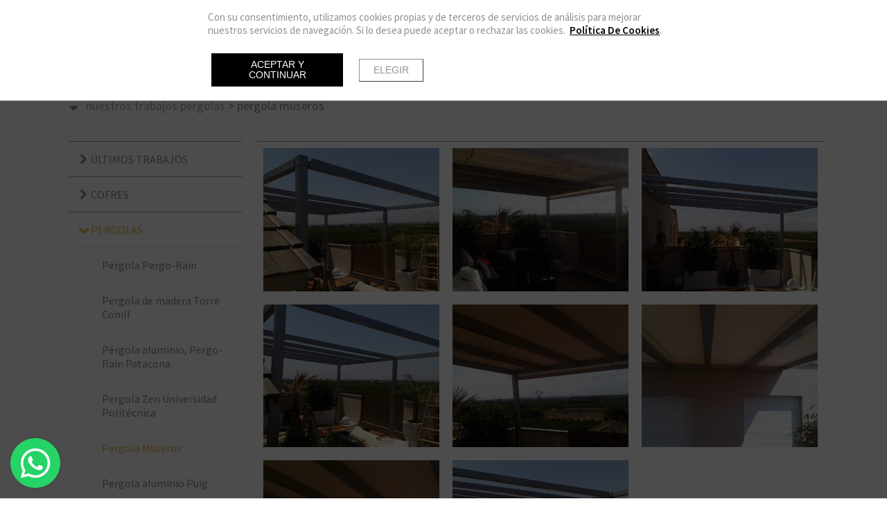

--- FILE ---
content_type: text/html; charset=UTF-8
request_url: https://www.luxetoldo.com/nuestros-trabajos/pergolas/pergola-museros
body_size: 7268
content:
<!doctype html><html lang="es" xmlns="http://www.w3.org/1999/xhtml" prefix="og: http://ogp.me/ns# fb: http://www.facebook.com/2008/fbml"><head prefix="og: http://ogp.me/ns#"><meta charset="UTF-8"><link rel="dns-prefetch" href="https://cdn.pymesenlared.es/"><title>
Pergola Museros :: PERGOLAS :: Luxetoldo, Toldos en Valencia y provincia</title><meta name="viewport" content="width=320,initial-scale=1,maximum-scale=1"><meta name="description" content="Estamos especializados en el montaje de pergolas de calidad"/><meta name="keywords" content="pergolas en Valencia, montaje de pergolas, fabricación de pergolas,"><meta property="og:url" content="https://www.luxetoldo.com/nuestros-trabajos/pergolas/pergola-museros"/><meta property="og:title" content="Pergola Museros :: PERGOLAS" /><meta property="twitter:title" content="Pergola Museros :: PERGOLAS" /><meta property="og:description" content="Estamos especializados en el montaje de pergolas de calidad" /><meta property="twitter:description" content="Estamos especializados en el montaje de pergolas de calidad" /><meta property="og:image" content="https://cdn.pymesenlared.es/img/223/2840/5941/seccion_perfil.jpg" /><meta property="twitter:image:src" content="https://cdn.pymesenlared.es/img/223/2840/5941/seccion_perfil.jpg" /><meta property="og:image" content="https://cdn.pymesenlared.es/img/223/2840/5941/90x96.jpg" /><meta property="og:image" content="https://cdn.pymesenlared.es/img/223/2840/5941/img00251_20100806_1306.jpg" /><meta property="og:image" content="https://cdn.pymesenlared.es/img/223/2840/5941/img00252_20100806_1359.jpg" /><meta property="og:image" content="https://cdn.pymesenlared.es/img/223/2840/5941/img00254_20100806_1615.jpg" /><meta property="og:image" content="https://cdn.pymesenlared.es/img/223/2840/5941/img00256_20100806_1616.jpg" /><meta property="og:image" content="https://cdn.pymesenlared.es/img/223/2840/5941/museros_2.jpg" /><meta property="og:image" content="https://cdn.pymesenlared.es/img/223/2840/5941/museros.jpg" /><link media="all" type="text/css" rel="stylesheet" href="https://cdn.pymesenlared.es/assets/css/estilo223.1656959066.css"> <script src="//cdnjs.cloudflare.com/ajax/libs/modernizr/2.6.2/modernizr.min.js"></script> <link rel="alternate" type="application/rss+xml" title="Pergola Museros :: PERGOLAS :: Luxetoldo, Toldos en Valencia y provincia" href="https://www.luxetoldo.com/blog/feed"><link rel="alternate" type="application/atom+xml" title="Pergola Museros :: PERGOLAS :: Luxetoldo, Toldos en Valencia y provincia" href="https://www.luxetoldo.com/blog/feed/atom"></head><body  id="general"><div id="cookie-notice-wrapper-advanced" class="cookie-compliance-not-set" data-nosnippet="data-nosnippet"><div class="block-navigation"></div><div id="cookie-notice-block" class="cookie-block">
<span class="cookie-notice-contents">
Con su consentimiento, utilizamos cookies propias y de terceros de servicios de análisis
para mejorar nuestros servicios de navegación. Si lo desea puede aceptar o rechazar las cookies. 
<a onclick="toggleCookiePolicy();"
class="cookies_btn link-behavior"><b>Política De Cookies</b></a>.
<br>
<br><div class="cookie-btn-block">
<button name="aceptar-cookies" onclick="aceptarCookiesAction();"
class="btn-cookies-notice cookies-action">
Aceptar y continuar
</button>
<button name="elegir-cookies" onclick="toggleElegirCookies();"
class="btn-cookies-notice cookies-navigation">
Elegir
</button></div>
</span>
</span></div><div id="cookie-policy-block" class="cookies-big-block"><div class="cookie-text"><div class="icon-close-wrapper"><div class="icon-close-cookies-big-block" onclick="toggleCookiePolicy();"></div></div><div class="cookie-policy-text">
<span class="cookie-notice-h1">Política de Cookies</span><h1>Informaci&oacute;n sobre cookies</h1><h2>1. Qu&eacute; son las cookies y por qu&eacute; las utilizamos</h2><p>Una cookie es un fichero que se descarga en el dispositivo del usuario al acceder a determinadas p&aacute;ginas web para almacenar y recuperar informaci&oacute;n sobre la navegaci&oacute;n que se efect&uacute;a desde dicho equipo.</p><p>Las cookies permiten a dicha web, entre otras cosas, almacenar y recuperar informaci&oacute;n sobre las decisiones y h&aacute;bitos del usuario. Las utilizamos para personalizar la experiencia dentro de nuestras webs, identificar y recordar al usuario registrado y facilitar la navegaci&oacute;n.</p><p>Es importante destacar que el uso de cookies no proporciona datos personales del usuario, que permanece an&oacute;nimo.</p><p>El usuario puede configurar su navegador para no aceptar el uso de cookies, en cuyo caso la personalizaci&oacute;n de la experiencia no se aplicar&iacute;a aunque s&iacute; podr&aacute; seguir accediendo a los contenidos de nuestras webs con normalidad.</p><p>En la p&aacute;gina de Wikipedia (<a href="http://es.wikipedia.org/wiki/Cookie_(inform%C3%A1tica)">http://es.wikipedia.org/wiki/Cookie_(inform&aacute;tica)</a>) es posible obtener m&aacute;s informaci&oacute;n acerca de qu&eacute; con las cookies y c&oacute;mo funcionan</p><h2>2. &iquest;Qu&eacute; tipo de cookies utilizan esta web?</h2><p>Las Cookies, en funci&oacute;n de su permanencia, pueden dividirse en Cookies de sesi&oacute;n o permanentes. Las primeras expiran cuando el usuario cierra el navegador. Las segundas expiran en funci&oacute;n cuando se cumpla el objetivo para el que sirven (por ejemplo, para que el usuario se mantenga identificado en las webs y servicios de esta web) o bien cuando se borran manualmente.</p><p>Adicionalmente, en funci&oacute;n de su objetivo, las Cookies pueden clasificarse de la siguiente forma:</p><p><strong><em>&middot; Cookies de rendimiento:</em></strong> este tipo de Cookie recuerda sus preferencias para las herramientas que se encuentran en los servicios, por lo que no tiene que volver a configurar el servicio cada vez que usted visita. A modo de ejemplo, en esta tipolog&iacute;a se incluyen:</p><ul><li>Ajustes de volumen de reproductores de v&iacute;deo o sonido.</li><li>Las velocidades de transmisi&oacute;n de v&iacute;deo que sean compatibles con su navegador.</li></ul><p><strong>&middot; <em>Cookies de geolocalizaci&oacute;n:</em></strong> estas Cookies son utilizadas para averiguar en qu&eacute; pa&iacute;s se encuentra cuando se solicita una web o servicio. Esta Cookie es totalmente an&oacute;nima, y s&oacute;lo se utiliza para ayudar a orientar el contenido a su ubicaci&oacute;n.</p><p><strong>&middot; <em>Cookies de registro:</em></strong> las Cookies de registro se generan una vez que el Usuario se ha registrado o posteriormente ha abierto su sesi&oacute;n, y se utilizan para identificarle en las web y servicios con los siguientes objetivos:</p><ul><li>Mantener al usuario identificado de forma que, si cierra un servicio o web, el navegador o el ordenador y en otro momento u otro d&iacute;a vuelve a entrar en dicho servicio o web, seguir&aacute; identificado, facilitando as&iacute; su navegaci&oacute;n sin tener que volver a identificarse. Esta funcionalidad se puede suprimir si el usuario pulsa la funcionalidad &ldquo;Salir&rdquo;, de forma que esta Cookie se elimina y la pr&oacute;xima vez que entre en la web el usuario tendr&aacute; que iniciar sesi&oacute;n para estar identificado.</li><li>Comprobar si el usuario est&aacute; autorizado para acceder a ciertos servicios, por ejemplo, para participar en un concurso.</li><li>Adicionalmente, algunos servicios pueden utilizar conectores de terceros tales como Facebook, Twitter o Google. Cuando el usuario se registra en un servicio con credenciales de una red social o sistema de identificaci&oacute;n de terceros, autoriza al mismo a guardar una cookie persistente que recuerda su identidad y le garantiza acceso a la web hasta que expira. El usuario puede borrar esta cookie y revocar el acceso a la web mediante redes sociales o sistema de identificaci&oacute;n de terceros actualizando sus preferencias en la red social que espec&iacute;fica.</li></ul><p><strong>&middot; <em>Cookies de anal&iacute;tica:</em></strong> Cada vez que un Usuario visita una Web o Servicio, una herramienta de un proveedor externo (Google Analytics, comScore y similares) genera una cookie anal&iacute;tica en el dispositivo del usuario. Esta cookie que s&oacute;lo se genera en la visita, servir&aacute; en pr&oacute;ximas visitas a los servicios de esta web para identificar de forma an&oacute;nima al visitante. Los objetivos principales que se persiguen son:</p><ul><li>Permitir la identificaci&oacute;n an&oacute;nima de los usuarios navegantes a trav&eacute;s de la &ldquo;Cookie&rdquo; (identifica navegadores y dispositivos, no personas) y por lo tanto la contabilizaci&oacute;n aproximada del n&uacute;mero de visitantes y su tendencia en el tiempo.</li><li>Identificar de forma an&oacute;nima los contenidos m&aacute;s visitados y por lo tanto m&aacute;s atractivos para los usuarios</li><li>Saber si el usuario que est&aacute; accediendo es nuevo o repite visita.</li></ul><p>Importante: Salvo que el Usuario decida registrarse en esta web, la cookie nunca ir&aacute; asociada a ning&uacute;n dato de car&aacute;cter personal que pueda identificarle. Dichas cookies s&oacute;lo ser&aacute;n utilizadas con prop&oacute;sitos estad&iacute;sticos que ayuden a la optimizaci&oacute;n de la experiencia de los usuarios en el sitio.</p><p>M&aacute;s informaci&oacute;n sobre la pol&iacute;tica de privacidad de estas herramientas de anal&iacute;tica en:<br />
<a href="https://www.google.com/analytics/learn/privacy.html?hl=es">Google Analytics</a></p><h2>3. C&oacute;mo deshabilitar las cookies en el navegador</h2><p>La mayor&iacute;a de navegadores actualmente permiten al usuario configurar si desean aceptar cookies y cu&aacute;les de ellas. Estos ajustes normalmente se encuentra en las &lsquo;opciones&rsquo; o &lsquo;Preferencias&rsquo; del men&uacute; de su navegador.</p><p>Estas son las instrucciones para configurar las cookies en los principales navegadores:</p><p><strong>Chrome:</strong> Configuraci&oacute;n -&gt; Mostrar opciones avanzadas -&gt; Privacidad -&gt; Configuraci&oacute;n de contenido.<br />
Para m&aacute;s informaci&oacute;n, puede consultar el soporte de Google o la Ayuda del navegador.</p><p><strong>Firefox:</strong> Herramientas -&gt; Opciones -&gt; Privacidad -&gt; Historial -&gt; Configuraci&oacute;n Personalizada.<br />
Para m&aacute;s informaci&oacute;n, puede consultar el soporte de Mozilla o la Ayuda del navegador.</p><p><strong>Internet Explorer:</strong> Herramientas -&gt; Opciones de Internet -&gt; Privacidad -&gt; Configuraci&oacute;n.<br />
Para m&aacute;s informaci&oacute;n, puede consultar el soporte de Microsoft o la Ayuda del navegador.</p><p><strong>Safari:</strong> Preferencias -&gt; Seguridad.<br />
Para m&aacute;s informaci&oacute;n, puede consultar el soporte de Apple o la Ayuda del navegador.</p></div>
<br>
<span class="close-cookie-policy">
<button onclick="toggleCookiePolicy();"
class="btn-cookies-notice cookies-navigation">Volver
</button>
</span></div></div><div id="elegir-cookies-block" class="cookies-big-block"><div class="cookie-text"><p>
<b>Confirmación del bloqueo de cookies</b></p><p>
Puede encontrar una información exhaustiva sobre las cookies utilizadas en esta web y su finalidad,
así como de cómo puede retirar su consentimiento y eliminarlas de su navegador en la Política de
Cookies.</p><p>
Recuerde que el hecho de deshabilitar las cookies puede hacer que algunas funcionalidades de nuestra
web no van a ser accesibles.</p><p>
Si desea bloquear las cookies excepto las estrictamente necesarias y funcionales, pulse el botón
"Rechazar". En caso
contrario pulse el botón "Aceptar y continuar".</p>
<br><div class="cookie-btn-block">
<button name="aceptar-cookies" onclick="aceptarCookiesAction();"
class="btn-cookies-notice cookies-action">Aceptar y continuar
</button>
<button name="rechazar-cookies" onclick="rechazarCookiesAction();"
class="btn-cookies-notice cookies-action">Rechazar
</button>
<button name="elegir-cookies" onclick="toggleElegirCookies();"
class="btn-cookies-notice cookies-navigation">Volver
</button></div></div></div></div><style>.cookie-compliance-not-set {
        display: block;
    }
    .cookie-compliance-set {
        display: none;
    }
    .cookies-big-block {
        border-bottom: solid 1px #909090;
    }
    #cookie-notice-wrapper-advanced .cookie-notice-h1 {
        display: block;
        color: black;
        font-weight: normal;
        font-size: 20px;
        line-height: 40px;
        margin-block-start: 0.67em;
        margin-block-end: 0.67em;
        margin-inline-start: 0;
        margin-inline-end: 0;
    }
    #cookie-notice-wrapper-advanced .cookie-notice-h2 {
        display: block;
        color: black;
        font-weight: normal;
        font-size: 16px;
        line-height: 36px;
        margin-block-start: 0.83em;
        margin-block-end: 0.83em;
        margin-inline-start: 0;
        margin-inline-end: 0;
    }</style><header class="header"><div class="top fdaaffffffffffffffffffffffffffffffffffffff"><div class="herramientas solo_movil"><div class="wrapper"><div class="menu-toggle">
<button type="button" class="navbar-toggle" aria-expanded="false"><i class="icon-navicon"></i></button></div>
<button type="button" class="navbar-toggle" aria-expanded="false"><i class="icon-navicon"></i></button></div></div><div class="wrapper"><div class="logo">
<a href="https://www.luxetoldo.com" id="logo">
<img src="https://cdn.pymesenlared.es/img/223/logo.png" alt="Luxetoldo" width="930" height="370">
</a></div><div class="after"></div>
<nav class="main_nav"><ul><li class="">
<a href="https://www.luxetoldo.com">Home</a></li><li class=" con_submenu">
<a href="https://www.luxetoldo.com/quienes-somos">Quienes somos</a><ul class="submenu"><li class="">
<a href="https://www.luxetoldo.com/quienes-somos">LUXETOLDO</a></li><li class="">
<a href="https://www.luxetoldo.com/quienes-somos/horario">HORARIO</a></li></ul></li><li class=" con_submenu">
<a href="https://www.luxetoldo.com/productos">Productos</a><ul class="submenu"><li class="">
<a href="https://www.luxetoldo.com/productos">TOLDOS</a></li><li class="">
<a href="https://www.luxetoldo.com/productos/domotica-y-motorizacion">DOMÓTICA Y MOTORIZACIÓN</a></li><li class="">
<a href="https://www.luxetoldo.com/productos/decoracion">DECORACIÓN</a></li></ul></li><li class=" activo con_submenu">
<a href="https://www.luxetoldo.com/nuestros-trabajos">Nuestros trabajos</a><ul class="submenu"><li class=" con_submenu">
<a href="https://www.luxetoldo.com/nuestros-trabajos">ÚLTIMOS TRABAJOS</a><ul><li class="">
<a href="https://www.luxetoldo.com/nuestros-trabajos/ultimos-trabajos/pergola-ke-genius">Pergola KE Genius</a></li><li class="">
<a href="https://www.luxetoldo.com/nuestros-trabajos/ultimos-trabajos/toldos-vintage">Toldos “vintage”</a></li><li class="">
<a href="https://www.luxetoldo.com/nuestros-trabajos/ultimos-trabajos/cortinas-enrollables-screen">Cortinas enrollables screen</a></li><li class="">
<a href="https://www.luxetoldo.com/nuestros-trabajos/ultimos-trabajos/extensibles-en-complejo-playa-patacona">Extensibles en complejo playa Patacona</a></li><li class="">
<a href="https://www.luxetoldo.com/nuestros-trabajos/ultimos-trabajos/pergola-lineas-rectas">Pergola líneas rectas</a></li><li class="">
<a href="https://www.luxetoldo.com/nuestros-trabajos/ultimos-trabajos/toldo-tipo-pergo-rain">Toldo tipo PERGO-RAIN</a></li></ul></li><li class=" con_submenu">
<a href="https://www.luxetoldo.com/nuestros-trabajos/cofres">COFRES</a><ul><li class="">
<a href="https://www.luxetoldo.com/nuestros-trabajos/cofres/cofres-alfinach">Cofres Alfinach</a></li><li class="">
<a href="https://www.luxetoldo.com/nuestros-trabajos/cofres/cofres-chalet-2-plantas">Cofres Chalet 2 plantas</a></li><li class="">
<a href="https://www.luxetoldo.com/nuestros-trabajos/cofres/cofres-acqua">Cofres Acqua</a></li><li class="">
<a href="https://www.luxetoldo.com/nuestros-trabajos/cofres/cofre-storbox-lliria">Cofre Storbox Lliria</a></li><li class="">
<a href="https://www.luxetoldo.com/nuestros-trabajos/cofres/cofre-lacado-negro-splenbox">Cofre lacado negro Splenbox</a></li><li class="">
<a href="https://www.luxetoldo.com/nuestros-trabajos/cofres/cofre-plata-sueca">Cofre  plata Sueca</a></li></ul></li><li class=" con_submenu activo">
<a href="https://www.luxetoldo.com/nuestros-trabajos/pergolas">PERGOLAS</a><ul><li class="">
<a href="https://www.luxetoldo.com/nuestros-trabajos/pergolas/pergola-pergo-rain">Pérgola Pergo-Rain</a></li><li class="">
<a href="https://www.luxetoldo.com/nuestros-trabajos/pergolas/pergola-de-madera-torre-conill">Pergola de madera Torre Conill</a></li><li class="">
<a href="https://www.luxetoldo.com/nuestros-trabajos/pergolas/pergola-aluminio-pergo-rain-patacona">Pérgola aluminio, Pergo-Rain Patacona</a></li><li class="">
<a href="https://www.luxetoldo.com/nuestros-trabajos/pergolas/pergola-zen-universidad-politecnica">Pergola Zen Universidad Politécnica</a></li><li class="activo">
<a href="https://www.luxetoldo.com/nuestros-trabajos/pergolas/pergola-museros">Pergola Museros</a></li><li class="">
<a href="https://www.luxetoldo.com/nuestros-trabajos/pergolas/pergola-aluminio-puig">Pergola aluminio Puig</a></li><li class="">
<a href="https://www.luxetoldo.com/nuestros-trabajos/pergolas/pergola-estructura-zen-vedat-de-torrent-">Pérgola Estructura Zen "Vedat de Torrent"</a></li></ul></li><li class=" con_submenu">
<a href="https://www.luxetoldo.com/nuestros-trabajos/corredizos">CORREDIZOS</a><ul><li class="">
<a href="https://www.luxetoldo.com/nuestros-trabajos/corredizos/corredizos-en-pergola-de-madera">Corredizos en pergola de madera</a></li><li class="">
<a href="https://www.luxetoldo.com/nuestros-trabajos/corredizos/corredizo-chalet-lacado-ral">Corredizo chalet lacado RAL</a></li><li class="">
<a href="https://www.luxetoldo.com/nuestros-trabajos/corredizos/corredizo-estructura-90x96-y-lona-fija">Corredizo estructura 90X96 y lona fija</a></li></ul></li><li class="">
<a href="https://www.luxetoldo.com/nuestros-trabajos/cambios-lona">CAMBIOS LONA</a></li><li class="">
<a href="https://www.luxetoldo.com/nuestros-trabajos/rotulacion">ROTULACIÓN</a></li><li class="">
<a href="https://www.luxetoldo.com/nuestros-trabajos/celosias">CELOSÍAS</a></li><li class=" con_submenu">
<a href="https://www.luxetoldo.com/nuestros-trabajos/toldos-hosteleria">TOLDOS HOSTELERÍA</a><ul><li class="">
<a href="https://www.luxetoldo.com/nuestros-trabajos/toldos-hosteleria/toldo-restaurante-en-valencia">TOLDO RESTAURANTE EN VALENCIA</a></li><li class="">
<a href="https://www.luxetoldo.com/nuestros-trabajos/toldos-hosteleria/pergola-restaurante-valencia">PERGOLA RESTAURANTE VALENCIA</a></li></ul></li><li class="">
<a href="https://www.luxetoldo.com/nuestros-trabajos/toldo-veranda">TOLDO VERANDA</a></li><li class="">
<a href="https://www.luxetoldo.com/nuestros-trabajos/toldos-en-valencia">TOLDOS EN VALENCIA</a></li></ul></li><li class="">
<a href="https://www.luxetoldo.com/toldos">TOLDOS</a></li><li class=" con_submenu footer">
<a href="https://www.luxetoldo.com/enlaces">Enlaces</a><ul class="submenu"><li class="">
<a href="https://www.luxetoldo.com/enlaces">Proveedores</a></li><li class="">
<a href="https://www.luxetoldo.com/enlaces/amigos-de-valencia">Amigos de Valencia</a></li></ul></li><li class="">
<a href="https://www.luxetoldo.com/blog">BLOG</a></li><li class="">
<a href="https://www.luxetoldo.com/contacto">Contacto</a></li><li class="mas-info con_submenu">
<a href="#mas-info">Más información:</a><ul><li>
<a href="https://www.luxetoldo.com/aviso-legal">Aviso legal</a></li><li>
<a href="https://www.luxetoldo.com/politica-de-privacidad">Política de privacidad</a></li><li>
<a href="https://www.luxetoldo.com/politica-de-cookies">Política de cookies</a></li></ul></li></ul>						<button type="button" class="navbar-toggle" aria-expanded="false"><i class="icon-navicon"></i></button>
</nav></div></div>
</header><div id="whatsappDiv"></div>
<section><div class="breadcrumbs con_submenu "><div class="container principal">
<i class="icon-navicon"></i>
<a href="https://www.luxetoldo.com/nuestros-trabajos"><span class="separador">&gt;</span> Nuestros trabajos</a>
<a href="https://www.luxetoldo.com/nuestros-trabajos/pergolas"><span class="separador">&gt;</span> PERGOLAS</a>
<span class="separador">&gt;</span> Pergola Museros</div><div class="breadcrumbs_submenu "><div class="container"><ul><li class="con_submenu">
<i></i>			<a href="https://www.luxetoldo.com/nuestros-trabajos" class="collapse" data-toggle="collapse" data-target="#submenu5913">
ÚLTIMOS TRABAJOS			</a><ul><li class="" id="submenu5913">
<a href="https://www.luxetoldo.com/nuestros-trabajos/ultimos-trabajos/pergola-ke-genius" >
Pergola KE Genius			</a></li><li class="" id="submenu5913">
<a href="https://www.luxetoldo.com/nuestros-trabajos/ultimos-trabajos/toldos-vintage" >
Toldos “vintage”			</a></li><li class="" id="submenu5913">
<a href="https://www.luxetoldo.com/nuestros-trabajos/ultimos-trabajos/cortinas-enrollables-screen" >
Cortinas enrollables screen			</a></li><li class="" id="submenu5913">
<a href="https://www.luxetoldo.com/nuestros-trabajos/ultimos-trabajos/extensibles-en-complejo-playa-patacona" >
Extensibles en complejo playa Patacona			</a></li><li class="" id="submenu5913">
<a href="https://www.luxetoldo.com/nuestros-trabajos/ultimos-trabajos/pergola-lineas-rectas" >
Pergola líneas rectas			</a></li><li class="" id="submenu5913">
<a href="https://www.luxetoldo.com/nuestros-trabajos/ultimos-trabajos/toldo-tipo-pergo-rain" >
Toldo tipo PERGO-RAIN			</a></li></ul></li><li class="con_submenu">
<i></i>			<a href="https://www.luxetoldo.com/nuestros-trabajos/cofres" class="collapse" data-toggle="collapse" data-target="#submenu5916">
COFRES			</a><ul><li class="" id="submenu5916">
<a href="https://www.luxetoldo.com/nuestros-trabajos/cofres/cofres-alfinach" >
Cofres Alfinach			</a></li><li class="" id="submenu5916">
<a href="https://www.luxetoldo.com/nuestros-trabajos/cofres/cofres-chalet-2-plantas" >
Cofres Chalet 2 plantas			</a></li><li class="" id="submenu5916">
<a href="https://www.luxetoldo.com/nuestros-trabajos/cofres/cofres-acqua" >
Cofres Acqua			</a></li><li class="" id="submenu5916">
<a href="https://www.luxetoldo.com/nuestros-trabajos/cofres/cofre-storbox-lliria" >
Cofre Storbox Lliria			</a></li><li class="" id="submenu5916">
<a href="https://www.luxetoldo.com/nuestros-trabajos/cofres/cofre-lacado-negro-splenbox" >
Cofre lacado negro Splenbox			</a></li><li class="" id="submenu5916">
<a href="https://www.luxetoldo.com/nuestros-trabajos/cofres/cofre-plata-sueca" >
Cofre  plata Sueca			</a></li></ul></li><li class="con_submenu activo abierto">
<i></i>			<a href="https://www.luxetoldo.com/nuestros-trabajos/pergolas" class="collapse" data-toggle="collapse" data-target="#submenu5924">
PERGOLAS			</a><ul><li class="" id="submenu5924">
<a href="https://www.luxetoldo.com/nuestros-trabajos/pergolas/pergola-pergo-rain" >
Pérgola Pergo-Rain			</a></li><li class="" id="submenu5924">
<a href="https://www.luxetoldo.com/nuestros-trabajos/pergolas/pergola-de-madera-torre-conill" >
Pergola de madera Torre Conill			</a></li><li class="" id="submenu5924">
<a href="https://www.luxetoldo.com/nuestros-trabajos/pergolas/pergola-aluminio-pergo-rain-patacona" >
Pérgola aluminio, Pergo-Rain Patacona			</a></li><li class="" id="submenu5924">
<a href="https://www.luxetoldo.com/nuestros-trabajos/pergolas/pergola-zen-universidad-politecnica" >
Pergola Zen Universidad Politécnica			</a></li><li class=" activo abierto" id="submenu5924">
<a href="https://www.luxetoldo.com/nuestros-trabajos/pergolas/pergola-museros" >
Pergola Museros			</a></li><li class="" id="submenu5924">
<a href="https://www.luxetoldo.com/nuestros-trabajos/pergolas/pergola-aluminio-puig" >
Pergola aluminio Puig			</a></li><li class="" id="submenu5924">
<a href="https://www.luxetoldo.com/nuestros-trabajos/pergolas/pergola-estructura-zen-vedat-de-torrent-" >
Pérgola Estructura Zen "Vedat de Torrent"			</a></li></ul></li><li class="con_submenu">
<i></i>			<a href="https://www.luxetoldo.com/nuestros-trabajos/corredizos" class="collapse" data-toggle="collapse" data-target="#submenu5915">
CORREDIZOS			</a><ul><li class="" id="submenu5915">
<a href="https://www.luxetoldo.com/nuestros-trabajos/corredizos/corredizos-en-pergola-de-madera" >
Corredizos en pergola de madera			</a></li><li class="" id="submenu5915">
<a href="https://www.luxetoldo.com/nuestros-trabajos/corredizos/corredizo-chalet-lacado-ral" >
Corredizo chalet lacado RAL			</a></li><li class="" id="submenu5915">
<a href="https://www.luxetoldo.com/nuestros-trabajos/corredizos/corredizo-estructura-90x96-y-lona-fija" >
Corredizo estructura 90X96 y lona fija			</a></li></ul></li><li class="">
<a href="https://www.luxetoldo.com/nuestros-trabajos/cambios-lona" >
CAMBIOS LONA			</a></li><li class="">
<a href="https://www.luxetoldo.com/nuestros-trabajos/rotulacion" >
ROTULACIÓN			</a></li><li class="">
<a href="https://www.luxetoldo.com/nuestros-trabajos/celosias" >
CELOSÍAS			</a></li><li class="con_submenu">
<i></i>			<a href="https://www.luxetoldo.com/nuestros-trabajos/toldos-hosteleria" class="collapse" data-toggle="collapse" data-target="#submenu13980">
TOLDOS HOSTELERÍA			</a><ul><li class="" id="submenu13980">
<a href="https://www.luxetoldo.com/nuestros-trabajos/toldos-hosteleria/toldo-restaurante-en-valencia" >
TOLDO RESTAURANTE EN VALENCIA			</a></li><li class="" id="submenu13980">
<a href="https://www.luxetoldo.com/nuestros-trabajos/toldos-hosteleria/pergola-restaurante-valencia" >
PERGOLA RESTAURANTE VALENCIA			</a></li></ul></li><li class="">
<a href="https://www.luxetoldo.com/nuestros-trabajos/toldo-veranda" >
TOLDO VERANDA			</a></li><li class="">
<a href="https://www.luxetoldo.com/nuestros-trabajos/toldos-en-valencia" >
TOLDOS EN VALENCIA			</a></li></ul></div></div></div>
<article id="content" class=" hay_submenu no_hay_texto hay_elementos muchos_elementos"><div class="container "><div class="submenu">
<nav class="bloque_submenu"><ul><li class="con_submenu ">
<i></i>
<a href="https://www.luxetoldo.com/nuestros-trabajos" class="collapse" data-toggle="collapse" data-target="#submenu5913">ÚLTIMOS TRABAJOS</a><ul class="submenu-sub" id="submenu5913"><li class="">
<i></i>
<a href="https://www.luxetoldo.com/nuestros-trabajos/ultimos-trabajos/pergola-ke-genius">Pergola KE Genius</a></li><li class="">
<i></i>
<a href="https://www.luxetoldo.com/nuestros-trabajos/ultimos-trabajos/toldos-vintage">Toldos “vintage”</a></li><li class="">
<i></i>
<a href="https://www.luxetoldo.com/nuestros-trabajos/ultimos-trabajos/cortinas-enrollables-screen">Cortinas enrollables screen</a></li><li class="">
<i></i>
<a href="https://www.luxetoldo.com/nuestros-trabajos/ultimos-trabajos/extensibles-en-complejo-playa-patacona">Extensibles en complejo playa Patacona</a></li><li class="">
<i></i>
<a href="https://www.luxetoldo.com/nuestros-trabajos/ultimos-trabajos/pergola-lineas-rectas">Pergola líneas rectas</a></li><li class="">
<i></i>
<a href="https://www.luxetoldo.com/nuestros-trabajos/ultimos-trabajos/toldo-tipo-pergo-rain">Toldo tipo PERGO-RAIN</a></li></ul></li><li class="con_submenu ">
<i></i>
<a href="https://www.luxetoldo.com/nuestros-trabajos/cofres" class="collapse" data-toggle="collapse" data-target="#submenu5916">COFRES</a><ul class="submenu-sub" id="submenu5916"><li class="">
<i></i>
<a href="https://www.luxetoldo.com/nuestros-trabajos/cofres/cofres-alfinach">Cofres Alfinach</a></li><li class="">
<i></i>
<a href="https://www.luxetoldo.com/nuestros-trabajos/cofres/cofres-chalet-2-plantas">Cofres Chalet 2 plantas</a></li><li class="">
<i></i>
<a href="https://www.luxetoldo.com/nuestros-trabajos/cofres/cofres-acqua">Cofres Acqua</a></li><li class="">
<i></i>
<a href="https://www.luxetoldo.com/nuestros-trabajos/cofres/cofre-storbox-lliria">Cofre Storbox Lliria</a></li><li class="">
<i></i>
<a href="https://www.luxetoldo.com/nuestros-trabajos/cofres/cofre-lacado-negro-splenbox">Cofre lacado negro Splenbox</a></li><li class="">
<i></i>
<a href="https://www.luxetoldo.com/nuestros-trabajos/cofres/cofre-plata-sueca">Cofre  plata Sueca</a></li></ul></li><li class="con_submenu activo abierto ">
<i></i>
<a href="https://www.luxetoldo.com/nuestros-trabajos/pergolas" class="collapse" data-toggle="collapse" data-target="#submenu5924">PERGOLAS</a><ul class="submenu-sub" id="submenu5924"><li class="">
<i></i>
<a href="https://www.luxetoldo.com/nuestros-trabajos/pergolas/pergola-pergo-rain">Pérgola Pergo-Rain</a></li><li class="">
<i></i>
<a href="https://www.luxetoldo.com/nuestros-trabajos/pergolas/pergola-de-madera-torre-conill">Pergola de madera Torre Conill</a></li><li class="">
<i></i>
<a href="https://www.luxetoldo.com/nuestros-trabajos/pergolas/pergola-aluminio-pergo-rain-patacona">Pérgola aluminio, Pergo-Rain Patacona</a></li><li class="">
<i></i>
<a href="https://www.luxetoldo.com/nuestros-trabajos/pergolas/pergola-zen-universidad-politecnica">Pergola Zen Universidad Politécnica</a></li><li class="activo">
<i></i>
<a href="https://www.luxetoldo.com/nuestros-trabajos/pergolas/pergola-museros">Pergola Museros</a></li><li class="">
<i></i>
<a href="https://www.luxetoldo.com/nuestros-trabajos/pergolas/pergola-aluminio-puig">Pergola aluminio Puig</a></li><li class="">
<i></i>
<a href="https://www.luxetoldo.com/nuestros-trabajos/pergolas/pergola-estructura-zen-vedat-de-torrent-">Pérgola Estructura Zen "Vedat de Torrent"</a></li></ul></li><li class="con_submenu ">
<i></i>
<a href="https://www.luxetoldo.com/nuestros-trabajos/corredizos" class="collapse" data-toggle="collapse" data-target="#submenu5915">CORREDIZOS</a><ul class="submenu-sub" id="submenu5915"><li class="">
<i></i>
<a href="https://www.luxetoldo.com/nuestros-trabajos/corredizos/corredizos-en-pergola-de-madera">Corredizos en pergola de madera</a></li><li class="">
<i></i>
<a href="https://www.luxetoldo.com/nuestros-trabajos/corredizos/corredizo-chalet-lacado-ral">Corredizo chalet lacado RAL</a></li><li class="">
<i></i>
<a href="https://www.luxetoldo.com/nuestros-trabajos/corredizos/corredizo-estructura-90x96-y-lona-fija">Corredizo estructura 90X96 y lona fija</a></li></ul></li><li>
<i></i>
<a href="https://www.luxetoldo.com/nuestros-trabajos/cambios-lona">CAMBIOS LONA</a></li><li>
<i></i>
<a href="https://www.luxetoldo.com/nuestros-trabajos/rotulacion">ROTULACIÓN</a></li><li>
<i></i>
<a href="https://www.luxetoldo.com/nuestros-trabajos/celosias">CELOSÍAS</a></li><li class="con_submenu ">
<i></i>
<a href="https://www.luxetoldo.com/nuestros-trabajos/toldos-hosteleria" class="collapse" data-toggle="collapse" data-target="#submenu13980">TOLDOS HOSTELERÍA</a><ul class="submenu-sub" id="submenu13980"><li class="">
<i></i>
<a href="https://www.luxetoldo.com/nuestros-trabajos/toldos-hosteleria/toldo-restaurante-en-valencia">TOLDO RESTAURANTE EN VALENCIA</a></li><li class="">
<i></i>
<a href="https://www.luxetoldo.com/nuestros-trabajos/toldos-hosteleria/pergola-restaurante-valencia">PERGOLA RESTAURANTE VALENCIA</a></li></ul></li><li>
<i></i>
<a href="https://www.luxetoldo.com/nuestros-trabajos/toldo-veranda">TOLDO VERANDA</a></li><li>
<i></i>
<a href="https://www.luxetoldo.com/nuestros-trabajos/toldos-en-valencia">TOLDOS EN VALENCIA</a></li></ul>
</nav></div><div class="elementos columnas "><div class="bloque">
<a href="https://cdn.pymesenlared.es/img/223/2840/5941/0x1000/seccion_perfil.jpg" class="img imagen ampliar" data-fancybox-group="galeria">
<img src="https://cdn.pymesenlared.es/img/223/2840/5941/500x406/seccion_perfil.jpg" alt="" width="500" height="406">
</a></div><div class="bloque">
<a href="https://cdn.pymesenlared.es/img/223/2840/5941/0x1000/90x96.jpg" class="img imagen ampliar" data-fancybox-group="galeria">
<img src="https://cdn.pymesenlared.es/img/223/2840/5941/500x406/90x96.jpg" alt="" width="500" height="406">
</a></div><div class="bloque">
<a href="https://cdn.pymesenlared.es/img/223/2840/5941/0x1000/img00251_20100806_1306.jpg" class="img imagen ampliar" data-fancybox-group="galeria">
<img src="https://cdn.pymesenlared.es/img/223/2840/5941/500x406/img00251_20100806_1306.jpg" alt="" width="500" height="406">
</a></div><div class="bloque">
<a href="https://cdn.pymesenlared.es/img/223/2840/5941/0x1000/img00252_20100806_1359.jpg" class="img imagen ampliar" data-fancybox-group="galeria">
<img src="https://cdn.pymesenlared.es/img/223/2840/5941/500x406/img00252_20100806_1359.jpg" alt="" width="500" height="406">
</a></div><div class="bloque">
<a href="https://cdn.pymesenlared.es/img/223/2840/5941/0x1000/img00254_20100806_1615.jpg" class="img imagen ampliar" data-fancybox-group="galeria">
<img src="https://cdn.pymesenlared.es/img/223/2840/5941/500x406/img00254_20100806_1615.jpg" alt="" width="500" height="406">
</a></div><div class="bloque">
<a href="https://cdn.pymesenlared.es/img/223/2840/5941/0x1000/img00256_20100806_1616.jpg" class="img imagen ampliar" data-fancybox-group="galeria">
<img src="https://cdn.pymesenlared.es/img/223/2840/5941/500x406/img00256_20100806_1616.jpg" alt="" width="500" height="406">
</a></div><div class="bloque">
<a href="https://cdn.pymesenlared.es/img/223/2840/5941/0x1000/museros_2.jpg" class="img imagen ampliar" data-fancybox-group="galeria">
<img src="https://cdn.pymesenlared.es/img/223/2840/5941/500x406/museros_2.jpg" alt="" width="500" height="406">
</a></div><div class="bloque">
<a href="https://cdn.pymesenlared.es/img/223/2840/5941/0x1000/museros.jpg" class="img imagen ampliar" data-fancybox-group="galeria">
<img src="https://cdn.pymesenlared.es/img/223/2840/5941/500x406/museros.jpg" alt="" width="500" height="406">
</a></div></div></div>
</article>
</section>
<footer id="footer"><div class="container flex links"><div class="bloque direccion"><p>
<strong>LuxeToldo</strong><br>
c/ Agustina de Aragón, 19b<br>
46017														 Valencia														 (Valencia)<br>
España<br>
TLF:
<a href="tel:626483615" class="telefono"><strong>626483615</strong></a>
<br>
<a href="mailto:contacto@luxetoldo.com" class="email">contacto@luxetoldo.com</a></p></div>
<nav class="bloque menu_footer"><ul class="main_menu_footer"><li>
<a href="https://www.luxetoldo.com">Home</a></li><li>
<a href="https://www.luxetoldo.com/quienes-somos">Quienes somos</a></li><li>
<a href="https://www.luxetoldo.com/productos">Productos</a></li><li class ="activo">
<a href="https://www.luxetoldo.com/nuestros-trabajos">Nuestros trabajos</a></li><li>
<a href="https://www.luxetoldo.com/toldos">TOLDOS</a></li><li>
<a href="https://www.luxetoldo.com/enlaces">Enlaces</a></li><li>
<a href="https://www.luxetoldo.com/blog">BLOG</a></li><li>
<a href="https://www.luxetoldo.com/contacto">Contacto</a></li></ul>
</nav><div class="bloque mas_info"><ul><li>
<a href="https://www.luxetoldo.com/aviso-legal">Aviso legal</a></li><li>
<a href="https://www.luxetoldo.com/politica-de-privacidad">Política de privacidad</a></li><li>
<a href="https://www.luxetoldo.com/politica-de-cookies">Política de cookies</a></li><li><a class="config-cookies" href="#"
onclick="displayCookieNotice();">_ Configuración de cookies</a></li></ul></div><div class="bloque fb-like_tarjetas"></div></div><div class="utils"><div class="container flex"><div class="acceso bloque">
<a href="/panel" class="link_panel" title="panel" target="_blank"><i class="icon-cog"></i></a></div><div class="firma bloque">
<a href="https://www.pymesenlared.es/" rel="external" target="_blank" class="capicor"><i class="icon-capicor"></i></a></div><div class="arriba bloque">
<a id="arriba"><i class="icon-angle-up"></i></a></div></div></div>
</footer> <script src="//ajax.googleapis.com/ajax/libs/jquery/1.9.1/jquery.min.js"></script> <script src="https://cdn.pymesenlared.es/assets/js/jquery.fullscreen.js"></script> <script src="https://cdn.pymesenlared.es/assets/js/fancybox/jquery.fancybox.js"></script> <script src="https://cdn.pymesenlared.es/assets/js/fancybox/helpers/jquery.fancybox-buttons.js"></script> <script src="https://cdn.pymesenlared.es/assets/js/fancybox/helpers/jquery.fancybox-media.js"></script> <script src="https://cdn.pymesenlared.es/assets/js/fancybox/helpers/jquery.fancybox-thumbs.js"></script> <script src="https://cdn.pymesenlared.es/assets/js/floating-whatsapp-master/floating-wpp.js"></script> <script src="//cdnjs.cloudflare.com/ajax/libs/masonry/2.1.08/jquery.masonry.min.js"></script> <script src="//cdnjs.cloudflare.com/ajax/libs/jquery.imagesloaded/2.1.0/jquery.imagesloaded.min.js"></script> <script src="https://cdn.pymesenlared.es/assets/js/aviso_cookies_avanzado.js"></script> <script>var mainNavDropdown = true;</script> <script src="https://cdn.pymesenlared.es/assets/js/estilo30.1758469618.js"></script> <script>var facebook_like =		"//connect.facebook.net/es_ES/sdk.js#xfbml=1&version=v13.0&appId=564411350289182";
					var google_analytics =  false;
					var google_domain =    "luxetoldo.com";
					var html_extra_header = false;
					var html_extra_body   = false;
					var html_extra_footer = false;
					var html_extra_js 	  = false;</script> <script src="https://cdn.pymesenlared.es/assets/js/jquery.tosrus.min.all.201606.js"></script> <div id="fb-root"></div> <script>$(function() {$('img').bind("contextmenu",function(e){return false;}).bind("mousedown",function(e){return false;});});</script> <script>var recaptcha_site_key = '6Lc4XqUiAAAAAE68aNlrrokhJNp7Z6IrbuLTAbfL';</script> <script>var whatsapp_telefono = '626483615';</script> </body></html>